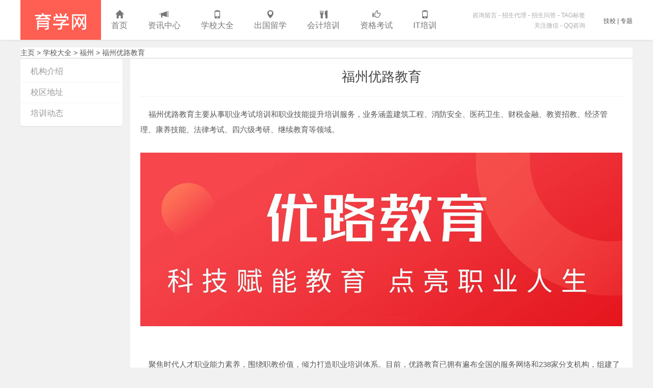

--- FILE ---
content_type: text/html
request_url: http://www.jixiaotong.com/xuexiao/fuzhou/fuzhouyl/index.html
body_size: 5268
content:
<!DOCTYPE HTML>
<html>
<head>
<meta charset="gb2312">
<meta http-equiv="X-UA-Compatible" content="IE=11,IE=10,IE=9,IE=8">
<meta name="viewport" content="width=device-width, initial-scale=1.0, user-scalable=0, minimum-scale=1.0, maximum-scale=1.0">
<meta name="apple-mobile-web-app-title" content="育学网">
<meta http-equiv="Cache-Control" content="no-siteapp">
<title>福州优路教育主页_地址电话_学费价格</title>
<link rel='stylesheet' id='_common-css'  href='/zmgjw/css/common.css' type='text/css' media='all' />
<link rel='stylesheet' id='_common-css'  href='/zmgjw/css/user.css' type='text/css' media='all' />
<meta name="keywords" content="福州优路教育主页,福州优路教育地址电话,福州优路教育学费价格" />
<meta name="description" content="福州优路教育主页，为您提供福州优路教育的课程学费价格，地址电话等。" />
<link rel="apple-touch-icon-precomposed" sizes="144x144" href="/zmgjw/img/icon-144x144.png">
<!--[if lt IE 9]><script src="/zmgjw/js/html5.js"></script><![endif]-->
</head>
<body class="page page-id-2 page-template-default logged-in"data-navto="about">
<header class="header">
<div class="container">
	<h1 class="logo"><a href="/" title="育学网">育学网</a></h1>	<ul class="nav">
		<li class="navto-home"><a href="/"><span class="glyphicon glyphicon-home"></span>首页</a></li>
		<li class="navto-funny"><a href="/zixun"><span class="glyphicon glyphicon-bullhorn"></span>资讯中心</a></li>
		<li class="navto-tech"><a href="/xuexiao"><span class="glyphicon glyphicon-phone"></span>学校大全</a></li>
		<li class="navto-view"><a href="/liuxue"><span class="glyphicon glyphicon-map-marker"></span>出国留学</a></li>
		<li class="navto-food"><a href="/kuaiji"><span class="glyphicon glyphicon-cutlery"></span>会计培训</a></li>
		<li class="navto-life"><a href="/zige"><span class="glyphicon glyphicon-thumbs-up"></span>资格考试</a></li>
		<li class="navto-tech"><a href="/it"><span class="glyphicon glyphicon-phone"></span>IT培训</a></li>

	</ul>
    <div id="_userlogin">
			<div class="user-signin">
			<span><a href="http://www.jixiaotong.com/zhuanti/">技校 | 专题</a></span>
		</div>
     </div>
     
	<script language="javascript" type="text/javascript">CheckLogin();</script>
		<div class="slinks">
		<a href="/speak">咨询留言</a> - <a href="/about">招生代理</a> - <a href="/zixun/wenda">招生问答</a> - <a href="http://www.jixiaotong.com/tags.php">TAG标签</a><br>
		<a class="feed-weixin" rel="external nofollow" href="javascript:;">关注微信</a> - <a target="_blank" href=" http://wpa.qq.com/msgrd?v=3&uin=7994967&site=qq&menu=yes">QQ咨询</a>
	</div>
</div>
</header>
<section class="container"><a href='http://www.jixiaotong.com/'>主页</a> > <a href='/xuexiao/index.html'>学校大全</a> > <a href='/xuexiao/fuzhou/index.html'>福州</a> > <a href='/xuexiao/fuzhou/fuzhouyl/index.html'>福州优路教育</a></section>
<div class="container container-page">
	<div class="pageside">
		<ul class="pagemenu">
          <li><a href='#md1'>机构介绍</a></li>
          <li><a href='#md2'>校区地址</a></li>
          <li><a href='#md3'>培训动态</a></li>        
<!--          
          <li><a href='/xuexiao/fuzhou/bim/index.html'>BIM</a></li>
          
          <li><a href='/xuexiao/fuzhou/xfssy/index.html'>消防设施操作员</a></li>
          
          <li><a href='/xuexiao/fuzhou/ejjzs/index.html'>二级建造师</a></li>
          
          <li><a href='/xuexiao/fuzhou/fuzhouzg/index.html'>福州中公考研</a></li>
          
          <li><a href='/xuexiao/fuzhou/fuzhoutctm/index.html'>福州童程童美</a></li>
          <li class='active'><a href='/xuexiao/fuzhou/fuzhouyl/index.html'>福州优路教育</a></li>
          <li><a href='/xuexiao/fuzhou/fuzhoudn/index.html'>福州达内it教育</a></li>
          
          <li><a href='/xuexiao/fuzhou/langge/index.html'>福州朗阁培训中心</a></li>
          
          <li><a href='/xuexiao/fuzhou/xuetianfz/index.html'>福州学天教育</a></li>
          
          <li><a href='/xuexiao/fuzhou/fzswx/index.html'>福州食为先小吃培训</a></li>
          
          <li><a href='/xuexiao/fuzhou/xintong/index.html'>福州新通教育</a></li>
          
          <li><a href='/xuexiao/fuzhou/fuzhourh/index.html'>福州仁和会计</a></li>
          
          <li><a href='/xuexiao/fuzhou/fuzhouhw/index.html'>福州海文考研</a></li>
          
          <li><a href='/xuexiao/fuzhou/fuzhougq/index.html'>福州冠桥留学服务中心</a></li>
                  -->

	  </ul>
	</div>
       <div class="content">
				<header class="article-header">
			<h1 class="article-title"><a href="/xuexiao/fuzhou/fuzhouyl/index.html">福州优路教育</a></h1>
		</header>
		<a id="md1"></a><article class="article-content">
			<div>
	&nbsp; &nbsp; 福州优路教育主要从事职业考试培训和职业技能提升培训服务，业务涵盖建筑工程、消防安全、医药卫生、财税金融、教资招教、经济管理、康养技能、法律考试、四六级考研、继续教育等领域。</div>
<div style="text-align: center;">
	<br />
	<img alt="" src="/uploads/allimg/220119/1-220119113532S0.jpg" style="width: 945px; height: 340px;" /><br />
	&nbsp;</div>
<div>
	&nbsp; &nbsp; 聚焦时代人才职业能力素养，围绕职教价值，倾力打造职业培训体系。目前，优路教育已拥有遍布全国的服务网络和238家分支机构，组建了自有教学和教务团队，形成了丰富的课程产品矩阵和标准化的教学管理体系。主营BIM技术、装配式技术、造价实操、会计实操、薪税实操等技能提升培训。采用线上教学为主、线上和线下结合的融合式教学模式，利用OMO大数据教学、3D动画交互仿真教学、实景模型、智能题库、移动课堂等智能教学产品等创新技术，开展职业考试培训和职业技能提升培训，积极探索未来职业教育发展新模式。</div>
<h3>
	培训动态</h3>

         </article><a id="md2"></a>
				<p>&nbsp;</p>
                
                <div class="user-main"><ul class="user-postlist">
<a id="md3"></a><li>
		<img data-src="/uploads/allimg/240328/1-24032P9514OO-lp.jpg" class="thumb" src="/uploads/allimg/240328/1-24032P9514OO-lp.jpg" style="display: block;">
		<h2><a target="_blank" href="/zige/ejks/61401.html">福建二级建造师辅导班课程</a></h2>
		<p class="note">福建二级建造师辅导班课程 ，福建培训二级建造师，可以到福建优路教育机构，该机构开设二级建造师辅导班课程，旨在帮助学员全面、系统地掌握考试所需的知识和技能。机构还聘请了经验丰富的讲师授课，专业知识过硬，...</p>
		<p class="text-muted">时间： 2024-03-28 09:51</p>
	</li><li>
		<img data-src="/uploads/allimg/240328/1-24032P94621551-lp.jpg" class="thumb" src="/uploads/allimg/240328/1-24032P94621551-lp.jpg" style="display: block;">
		<h2><a target="_blank" href="/zige/ejks/61400.html">福州二级建造师辅导班课程</a></h2>
		<p class="note">福州二级建造师辅导班课程 ，备战二级建造师考试，想要选择一家专业的二级建造师培训机构，福州优路教育是不错的选择。优路教育是一家专注于建筑工程类执业资格考前培训的机构，致力于为学员提供优质的教学服务和备...</p>
		<p class="text-muted">时间： 2024-03-28 09:51</p>
	</li><li>
		<img data-src="/uploads/allimg/240313/1-2403130U101153-lp.jpg" class="thumb" src="/uploads/allimg/240313/1-2403130U101153-lp.jpg" style="display: block;">
		<h2><a target="_blank" href="/zige/zhuanshi/61120.html">福州注册安全工程师报考-报名服务-报名网站</a></h2>
		<p class="note">福州注册安全工程师报考，报名服务，报名网站 ，注册安全工程师报名入口官网为中国人事考试网，一般采用网上报名、网上审核、网上缴费的办法。初级注册安全工程师包含两个科目：《安全生产法律法规》、《安全生产实...</p>
		<p class="text-muted">时间： 2024-03-13 08:48</p>
	</li><li>
		<img data-src="/uploads/allimg/240313/1-2403130T500M6-lp.jpg" class="thumb" src="/uploads/allimg/240313/1-2403130T500M6-lp.jpg" style="display: block;">
		<h2><a target="_blank" href="/zige/zhuanshi/61119.html">福建注册安全工程师报考-报名服务-报名网站</a></h2>
		<p class="note">注册安全工程师考试实行全国统考制度，一年举行一次考试，考试时间通常在每年的10月份进行，想要报考的人员需要具备一定的报考条件，如学历要求、工作年限要求以及年龄要求等。福建注册安全工程师报考、报名服务、报...</p>
		<p class="text-muted">时间： 2024-03-13 08:43</p>
	</li><li>
		<img data-src="/uploads/allimg/240117/1-24011G52911243-lp.jpg" class="thumb" src="/uploads/allimg/240117/1-24011G52911243-lp.jpg" style="display: block;">
		<h2><a target="_blank" href="/zige/zhongyi/60834.html">福州中医专长医师资格证在哪里考？好考吗？</a></h2>
		<p class="note">福州中医专长医师资格证在哪里考？好考吗？ 中医专长医师资格证考试属于专业性较强的考试，需要考生具备较为扎实的中医基础知识和临床实践经验。福州中医专长医师资格证可以在福州市内的相关考点进行考试，您可以关...</p>
		<p class="text-muted">时间： 2024-01-17 15:25</p>
	</li><li>
		<img data-src="/uploads/allimg/240117/1-24011G50924153-lp.jpg" class="thumb" src="/uploads/allimg/240117/1-24011G50924153-lp.jpg" style="display: block;">
		<h2><a target="_blank" href="/zige/zhongyi/60833.html">福建中医专长医师资格证在哪里考？好考吗？</a></h2>
		<p class="note">福建中医专长医师资格证在哪里考？好考吗？ 申请参加中医专长医师资格证考试，需要确定自己是否符合条件。如果医术实践满5年或药法实施前够5年，那么，在符合报考条件和材料满足情况下，可以参加考试。考生报名时需...</p>
		<p class="text-muted">时间： 2024-01-17 15:08</p>
	</li><li>
		<img data-src="/uploads/allimg/231229/1-231229150030349-lp.jpg" class="thumb" src="/uploads/allimg/231229/1-231229150030349-lp.jpg" style="display: block;">
		<h2><a target="_blank" href="/zige/shehui/60606.html">福建助理社会工作师2024年考试报名时间</a></h2>
		<p class="note">福建助理社会工作师2024年考试报名时间 ，助理社工证的考试报名一年一次，报名时间在考试前两个月左右。根据过去几年的情况来看，报名时间通常安排在上半年，大约在4月份进行的可能性较大。福建优路教育机构拥有一支...</p>
		<p class="text-muted">时间： 2023-12-29 14:55</p>
	</li><li>
		<img data-src="/uploads/allimg/231229/1-231229145106259-lp.jpg" class="thumb" src="/uploads/allimg/231229/1-231229145106259-lp.jpg" style="display: block;">
		<h2><a target="_blank" href="/zige/shehui/60605.html">福州助理社会工作师2024年考试报名时间</a></h2>
		<p class="note">福州助理社会工作师2024年考试报名时间 ，社会工作师考试报名一般在考前2-3个月左右进行，2024年社会工作师考试时间暂未公布，根据历年社会工作师考试报名时间安排，预计2024年社会工作者考试报名时间为2024年4月份...</p>
		<p class="text-muted">时间： 2023-12-29 14:48</p>
	</li><li>
		<img data-src="/uploads/allimg/231218/1-23121Q5514a11-lp.jpg" class="thumb" src="/uploads/allimg/231218/1-23121Q5514a11-lp.jpg" style="display: block;">
		<h2><a target="_blank" href="/zige/yingyangshi/60447.html">福建2024公共营养师报名入口_考试时间</a></h2>
		<p class="note">福州2024公共营养师报名入口，考试时间 。如果您想参加2024公共营养师考试，需要在满足相应报考条件的前提下，再选择到专业的培训机构进行培训，然后由机构进行统一报考。考试时间在3月、6月、9月和12月举行，报名一...</p>
		<p class="text-muted">时间： 2023-12-18 15:48</p>
	</li><li>
		<img data-src="/uploads/allimg/231116/1-2311161A453532-lp.jpg" class="thumb" src="/uploads/allimg/231116/1-2311161A453532-lp.jpg" style="display: block;">
		<h2><a target="_blank" href="/zige/jiankang/60138.html">福建健康管理师报考培训机构-面授+网课随时学</a></h2>
		<p class="note">福建健康管理师报考培训机构面授+网课随时学 ，这两种学习方式各有其特点和优势。面授课程在教学氛围、教师资源、答疑交流效果以及反馈及时性等方面具有优势，学习的时间和地点相对固定。网课一般通过视频、音频等多...</p>
		<p class="text-muted">时间： 2023-11-16 16:52</p>
	</li><li>
		<img data-src="/uploads/allimg/231116/1-23111616402W02-lp.jpg" class="thumb" src="/uploads/allimg/231116/1-23111616402W02-lp.jpg" style="display: block;">
		<h2><a target="_blank" href="/zige/jiankang/60135.html">福州健康管理师报考培训机构-面授+网课随时学</a></h2>
		<p class="note">福州健康管理师报考培训机构，面授+网课随时学 。在福州备考健康管理师，优路教育培训机构在课程设置、师资力量、教学模式等方面具有较高水平，可以为学员提供良好的学习环境和优质的教育资源，线上线下结合授课。具...</p>
		<p class="text-muted">时间： 2023-11-16 16:37</p>
	</li><li>
		<img data-src="/uploads/allimg/231020/1-231020092510295-lp.jpg" class="thumb" src="/uploads/allimg/231020/1-231020092510295-lp.jpg" style="display: block;">
		<h2><a target="_blank" href="/zige/diangongjs/59680.html">福州电工技师证怎么考？</a></h2>
		<p class="note">福州电工技师证怎么考？ 为了提高考试的通过率，大多数考生选择参加电子商务技师证培训班。在考试前，要充分了解考试的时间、地点、报名方式等信息，并按照规定进行报名。考取电子商务技师证需要对考试内容和要求有...</p>
		<p class="text-muted">时间： 2023-10-20 09:23</p>
	</li><li>
		<img data-src="/uploads/allimg/231020/1-231020092025Y1-lp.jpg" class="thumb" src="/uploads/allimg/231020/1-231020092025Y1-lp.jpg" style="display: block;">
		<h2><a target="_blank" href="/zige/diangongjs/59679.html">福建电工技师证怎么考？</a></h2>
		<p class="note">福建电工技师证怎么考？ 电子商务技师证的考取，首先需要了解考试的内容和要求。这可以通过询问相关机构或者浏览相关网站来获取详细信息。电子商务技师证考试通常包括笔试和面试两个环节，考察内容涉及电子商务领域...</p>
		<p class="text-muted">时间： 2023-10-20 09:19</p>
	</li><li>
		<img data-src="/uploads/allimg/231011/1-231011151102940-lp.jpg" class="thumb" src="/uploads/allimg/231011/1-231011151102940-lp.jpg" style="display: block;">
		<h2><a target="_blank" href="/zige/wuye/59444.html">福州物业管理师去哪里报名考试</a></h2>
		<p class="note">福州物业管理师去哪里报名考试？为了参加物业管理师证书考试，您需要满足一定的条件，例如具备物业管理相关的大专及以上学历，或者在物业管理岗位上有相应的工作经验。具体的报名和考试时间，您可以关注当地住房和城...</p>
		<p class="text-muted">时间： 2023-10-11 15:11</p>
	</li><li>
		<img data-src="/uploads/allimg/231011/1-231011150313555-lp.jpg" class="thumb" src="/uploads/allimg/231011/1-231011150313555-lp.jpg" style="display: block;">
		<h2><a target="_blank" href="/zige/wuye/59443.html">福建物业管理师证书在哪里报名考试</a></h2>
		<p class="note">福建物业管理师证书在哪里报名考试 ？物业管理师证书的考试一般由各地住房和城乡建设部门或者物业行业协会组织。具体的报名和考试地点可能会因地区而异，建议您联系当地相关部门或者行业协会了解具体的报名方式和考...</p>
		<p class="text-muted">时间： 2023-10-11 15:02</p>
	</li>  
</ul>
</div>
       
  </div>
        
 

</div>

<footer class="footer">
    Copyright &#169; 2006-2020 育学网 版权所有 Power by <a href=http://www.jixiaotong.com target='_blank'>jixiaotong.com</a> <a href="http://www.jixiaotong.com/sitemap.xml" target="_blank">网站地图</a>  合作热线：15831886828  <a href="https://beian.miit.gov.cn/" target="_blank">冀ICP备09032366号-1</a>
</footer>
<script language="javascript" src="//scripts.easyliao.com/js/easyliao.js"></script>
<script language="javascript" src="/yl.js"></script>
<script language="javascript">                                
if(browserRedirect()){
    document.writeln('<script type="text/javascript" charset="UTF-8" src="//scripts.easyliao.com/32688/61449.js"></sc'+'ript>');
    }else{
    document.writeln('<script type="text/javascript" charset="UTF-8" src="//scripts.easyliao.com/32688/61218.js"></sc'+'ript>');
}
</script>      
<script type="text/javascript">
var _bdhmProtocol = (("https:" == document.location.protocol) ? " https://" : " http://");
document.write(unescape("%3Cscript src='" + _bdhmProtocol + "hm.baidu.com/h.js%3Fa640e397df3dd80fbde62262a1cb844d' type='text/javascript'%3E%3C/script%3E"));
</script>

<script>
var jsui={
    uri: '/zmgjw'
};
</script>

<script type='text/javascript' src='/zmgjw/js/one.js'></script>
</body>
</html>

--- FILE ---
content_type: text/css
request_url: http://www.jixiaotong.com/zmgjw/css/user.css
body_size: 1446
content:
.container-user{padding-left: 215px;}
.container-user .content{background-color: #fff;border-radius: 5px;margin-right: 0;box-shadow: 0 2px 0 0 rgba(0, 0, 0, 0.04);position: relative;}
.userside{position: absolute;top: 0;left: 0;width: 200px;}
.usermenus{position: fixed;width: 200px;}

.usermenu{list-style: none;margin: 0 0 15px;padding: 0;  border-radius: 5px;box-shadow: 0 2px 0 0 rgba(0, 0, 0, 0.04)}
.usermenu li a{display: block;padding: 10px 20px;font-size: 16px;color: #999;border-bottom: 1px solid #f4f4f4;background-color: #fff;}
.usermenu li a:hover{color: #666;}
.usermenu li.active a{color: #fff;background-color: #FF766C;}
.usermenu li:first-child a{padding-top: 15px;border-radius: 5px 5px 0 0}
.usermenu li:last-child a{padding-bottom: 15px;border-bottom: none;border-radius: 0 0 5px 5px}

.usermenu h4{margin: 0;font-weight: bold;}
.usermenu h4 a{color: #666;background-color: #F8F8F8;}


.user-main{position: relative;min-height: 600px;}


.user-postlist{list-style: none;margin: 0;padding: 0;font-size: 12px;}
.user-postlist h2{font-size: 18px;font-weight: bold;display: inline-block;margin: 0;line-height: 20px;margin-right: 10px;}
.user-postlist li{border-bottom: 1px solid #f2f2f2;padding: 20px 0;overflow: hidden}
.user-postlist p{margin-bottom: 0;padding-top: 10px;}
.user-postlist .note{color: #bbb;height: 70px;overflow: hidden;	}

.user-topiclist li{font-size: 14px;padding: 17px 0 16px;}
.user-topiclist span{font-size: 12px;float: right;color: #999;}
.user-topiclist small{margin-right: 60px;}
.topic-status-publish small{color: #FF5E52;}
.topic-status-future small{color: #64CA38;}
.topic-status-pending small{color: #52C0F7;}
.topic-status-trash, .topic-status-trash small{color: #bbb;}
.topic-status-publish a{text-decoration: underline;}

.user-commentlist{list-style: none;margin: 0;padding: 0;font-size: 14px;}
.user-commentlist li{border-bottom: 1px solid #f2f2f2;padding: 15px 0;overflow: hidden;padding-left: 140px;}
.user-commentlist .note{font-size: 14px;color: #666;margin-bottom: 10px;}
.user-commentlist p{font-size: 12px;margin-bottom: 0;}
.user-commentlist time{font-size: 12px;color: #999;float: left;margin-left: -140px;margin-top: 2px;}

.user-postmenu{font-size: 14px;margin: 5px -20px 0 -20px;padding: 0 0 10px 5px;line-height: 16px;border-bottom: 1px solid #f2f2f2;}
.user-postmenu a{display: inline-block;	color: #999;padding:0 15px;border-right: 1px solid #e6e6e6;}
.user-postmenu a:hover{color: #666;}
.user-postmenu a.active{color: #666;font-weight: bold;	}
.user-postmenu small, .user-postmenu a:hover small, .user-postmenu a.active small{font-size: 12px;margin-left: 3px;color: #bbb;}


.user-postlist .thumb{float: right;	margin-left: 20px;width: 160px;height: 120px;}

.user-loading{text-align: center;padding: 200px 0;/* position: absolute;top: 0;left:0;right:0;bottom:0;z-index: 999; */color: #999;}

.content{overflow: hidden;}

.user-pagination{}
.user-pagination ul > li > a, .user-pagination ul > li > span{padding: 4px 12px 3px;font-size: 12px;margin: 0 2px;}

.topicedit{margin: 0 15% 0;}
.topicedit .form-control{width: 80%;float: left;color: #666;padding: 14px 14px;border-radius: 3px 0 0 3px;height: 55px;font-size: 18px;}
.topicedit .form-control.error{border-color: #FF766C;box-shadow: inset 0 1px 1px rgba(0, 0, 0, 0.075), 0 0 8px rgba(250, 127, 127, 0.6)}
.topicedit .btn{width: 20%;float: left;padding: 14px 12px;border-radius: 0 3px 3px 0;background-color: #FF5E52;opacity: 0.85;filter:alpha(opacity=85);color: #fff;font-size: 18px;}
.topicedit .btn:hover{opacity: 1;filter:alpha(opacity=100);}

.topicedit h2{text-align: center;margin-bottom: 30px;color: #999;font-size: 45px;margin: -20px -30% 50px;background-color: #F8F8F8;padding: 100px 0 40px;border-bottom: 1px solid #eee;}
.topicedit ul{clear: both;overflow: hidden;font-size: 14px;color: #999;padding-top: 20px;margin-left: 15px;margin-bottom: 	50px;padding-left: 18px;}
.topicedit h4{font-size: 15px;color: #bbb;padding-top: 10px;clear: both;margin-left: 15px;}
.topicedit h4.error{color: #FF766C;}
.topicedit h4.success{color: #44B60C;}


.user-meta{list-style: none;margin: 40px 0 60px 40px;line-height: 32px;color: #999;}
.user-meta li{padding-left: 120px;margin-bottom: 15px;}
.user-meta label{float: left;margin-left: -120px;width: 110px;text-align: right;line-height: 34px;color: #666;}
.user-meta .form-control{border-radius: 3px;width: 380px;}

.user-meta .btn{padding: 8px 20px;border-radius: 3px;background-color: #FF5E52;opacity: 0.85;filter:alpha(opacity=85);color: #fff;border: none;	}
.user-meta .btn:hover{opacity: 1;filter:alpha(opacity=100);}

.user-tips{position: fixed;top: 48px;left: 45%;height:30px;line-height: 30px;padding:0 15px;color: #fff;background-color: #FF5E52;opacity: 0.85;filter:alpha(opacity=85);color: #fff;border-radius: 0 0 2px 2px;font-size: 12px;}

.loginshow{padding-left: 0;}
.container-user h1{font-size: 32px;color: #666;text-align: center;position: relative;bottom: -120px;}

.page-template-pagesuser-php .user-signin{display: none;}
.page-template-pagesuser-php.logged-in .user-signin{display: block;}
